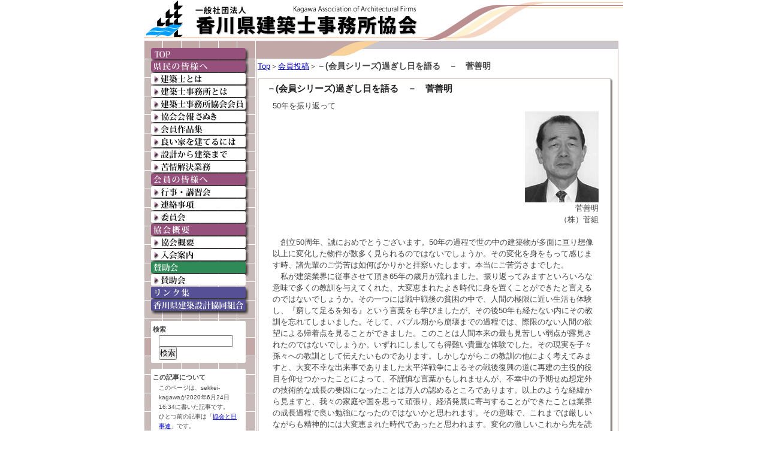

--- FILE ---
content_type: text/html
request_url: https://www.sekkei-kagawa.or.jp/charter/2020/06/post-43.html
body_size: 11977
content:
<!DOCTYPE HTML PUBLIC "-//W3C//DTD HTML 4.01 Transitional//EN" "http://www.w3.org/TR/html4/loose.dtd">
<html>
<head>
<meta http-equiv="Content-Type" content="text/html; charset=UTF-8">
<meta http-equiv="content-style-type" content="text/css">
<meta http-equiv="content-script-type" content="text/javascript">
<meta name="format-detection" content="telephone=no">
<meta name="Keywords" content="">
<meta name="Description" content="">
<link rel="stylesheet" href="/css/resetstyles.css" type="text/css">
<link rel="stylesheet" href="/css/styles.css" type="text/css">
<script type="text/javascript" src="/js/rollover.js"></script>
<title>－(会員シリーズ)過ぎし日を語る　－　菅善明 - 会員投稿　一般社団法人　香川県建築士事務所協会</title>
</head>
<body>
<div id="wrapper">
<div id="header">
<div id="topLogo"><h2><img src="/images/logo.jpg" alt="一般社団法人香川県建築士事務所協会のロゴ" width="61" height="62"></h2></div>
<div id="topTitle"><h1><a href="/"><img src="/images/title.jpg" alt="一般社団法人香川県建築士事務所協会 Kagawa Association of Architectural Firm" width="418" height="50"></a></h1></div>
</div>
<div id="contentsWrapper" class="clearfix">
<div id="mainContents">
<div id="mainContentsBox">
<div id="mainContentsBoxTop"><img src="/images/maincontentsheader.jpg"></div>
<div id="mainContentsBoxMiddle">
<div id="mainContentsBoxMiddleInner">

<a href="/" >Top</a>＞<a href="http://www.sekkei-kagawa.or.jp/charter/">会員投稿</a>＞<span id="pankuzu">－(会員シリーズ)過ぎし日を語る　－　菅善明</span>
<div class="mainFrame"><div class="mainFrameTop"></div><div class="mainFrameMiddle">
<div id="entry-463" class="entry-asset asset hentry">
    <div class="asset-header">
        <h2 id="page-title" class="asset-name entry-title asset-title">－(会員シリーズ)過ぎし日を語る　－　菅善明</h2>
    </div>
    <div class="asset-content entry-content">

        <div class="asset-body">
            <div>50年を振り返って<br /></div><div align="right"><img alt="菅善明" src="/charter/images/member/no51/img-01-001.jpg" class="mt-image-none" style="" height="152" width="123" /><br /></div>
<div align="right">菅善明</div>
<div align="right">（株）菅組</div>

<div><br />　創立50周年、誠におめでとうございます。50年の過程で世の中の建築物が多面に亘り想像以上に変化した物件が数多く見られるのではないでしょうか。その変化を身をもって感じます時、諸先輩のご労苦は如何ばかりかと拝察いたします。本当にご苦労さまでした。<br />
　私が建築業界に従事させて頂き65年の歳月が流れました。振り返ってみますといろいろな意味で多くの教訓を与えてくれた、大変恵まれたよき時代に身を置くことができたと言えるのではないでしょうか。その一つには戦中戦後の貧困の中で、人間の極限に近い生活も体験し、『窮して足るを知る』という言葉をも学びましたが、その後50年も経たない内にその教訓を忘れてしまいました。そして、バブル期から崩壊までの過程では、際限のない人間の欲望による帰着点を見ることができました。このことは人間本来の最も見苦しい弱点が露見されたのではないでしょうか。いずれにしましても得難い貴重な体験でした。その現実を子々孫々への教訓として伝えたいものであります。しかしながらこの教訓の他によく考えてみますと、大変不幸な出来事でありました太平洋戦争によるその戦後復興の道に再建の主役的役目を仰せつかったことによって、不謹慎な言葉かもしれませんが、不幸中の予期せぬ想定外の技術的な成長の要因になったことは万人の認めるところであります。以上のような経緯から見ますと、我々の家庭や国を思って頑張り、経済発展に寄与することができたことは業界の成長過程で良い勉強になったのではないかと思われます。その意味で、これまでは厳しいながらも精神的には大変恵まれた時代であったと思われます。変化の激しいこれから先を読むことは大変むずかしいことですが、建築業界に於ては世の中から要求されるごく限られた範囲の課題と対峙しながら解決に取組み、国民の安寧に資することが唯一の道ではないでしょうか。例えば、最近多発しております自然災害への対処、耐震、免震、耐火、耐風雨等々各関連メーカーも日進月歩で研究が進んでいると思われますが、具体的に申しますと浸透性の耐火塗料、コンクリートに弾性を加味する、積層ガラスへの冷気、暖気を注入した空調装置等々、それぞれの業務の中で実現可能な課題は身近にあると思われますので、それぞれの分野で研究に取組んで頂きより精度の高い建物を目指したいものであります。このような新建材、新工法については、常に現場最前線で活躍されておられます建築士事務所協会、又建築士会のみなさん方から毎日の作業の中から改良点を感じたことを提案して頂き、各メーカーにそのヒントを与えて頂くことが実現への近道ではないかと痛感いたします。どうかみなさん方の日常業務が建築技術の向上につながることを意識しながら頑張って頂きますようご期待申し上げます。以上、つたない文面になりましたが、私の歩んで来た過程で感じた事を記させて頂きました。どうか拙文をお許し下さい。<br />
　結びに当り、香川県建築士事務所協会の益々のご隆盛と会員みなさん方のご健勝を心よりご祈念申し上げ、お歓びのことばに替えさせていただきます。<br /><br /></div>
        </div>


    </div>
    <div class="asset-footer">
        
                
<div class="entry-categories">
    <h4 class="entry-categories-header">カテゴリ<span class="delimiter">:</span></h4>
    <ul class="entry-categories-list">
        <li class="entry-category"><a href="http://www.sekkei-kagawa.or.jp/charter/cat15/">会員シリーズ</a></li>
    </ul>
</div>


        
                

    </div>
</div>
<div class="asset-meta">
<hr>
<span class="entryAuthorLink">
<abbr class="published" title="2020-06-24T16:34:57+09:00">2020&#24180;6&#26376;24&#26085; 16:34</abbr>
</span>
<span class="separator">|</span> <a class="permalink" rel="bookmark" href="http://www.sekkei-kagawa.or.jp/charter/2020/06/post-43.html">個別ページ</a>




</div>

</div><div class="mainFrameBottom"></div></div>







</div>
</div>
<div id="mainContentsBoxBottom"><div id="mainContentsBoxBottomInner"></div></div>
</div>
</div>
<div id="sideMenu">
<div id="sideMenuInner">
<ul><!--
--><li><a href="/"><img src="/images/sidemenu_b0.jpg" alt="TOP"  class="imgover"></a></li><!--
--><li><img src="/images/sidemenu_b1.jpg" alt="県民の皆様へ"></li><!--
--><li><a href="/general/arc.html"><img src="/images/sidemenu_b2.jpg" alt="建築士とは" class="imgover"></a></li><!--
--><li><a href="/general/what.html"><img src="/images/sidemenu_b3.jpg" alt="建築士事務所とは" class="imgover"></a></li><!--
--><li><a href="/general/search.html"><img src="/images/sidemenu_b4.jpg" alt="建築士事務所協会会員" class="imgover"></a></li><!--
--><li><a href="/general/sanuki.html"><img src="/images/sidemenu_b5.jpg" alt="協会会報　さぬき" class="imgover"></a></li><!--
--><li><a href="/general/work/"><img src="/images/sidemenu_b6.jpg" alt="会員作品集" class="imgover"></a></li><!--
--><li><a href="/general/goodhouse.html"><img src="/images/sidemenu_b7.jpg" alt="良い家を建てるには" class="imgover"></a></li><!--
--><li><a href="/general/plan.html"><img src="/images/sidemenu_b8.jpg" alt="設計から建築まで" class="imgover"></a></li><!--
--><li><a href="/general/buildconsult.html"><img src="/images/sidemenu_b9.jpg" alt="苦情解決業務" class="imgover"></a></li><!--
--><li><img src="/images/sidemenu_b10.jpg" alt="会員の皆様へ"></li><!--
--><li><a href="/office/event/"><img src="/images/sidemenu_b11.jpg" alt="行事・講習会" class="imgover"></a></li><!--
--><li><a href="/office/contact/"><img src="/images/sidemenu_b12.jpg" alt="連絡事項" class="imgover"></a></li><!--
--><li><a href="/office/specifications/"><img src="/images/sidemenu_b13.jpg" alt="委員会" class="imgover"></a></li><!--
--><li><img src="/images/sidemenu_b14.jpg" alt="協会概要"></li><!--
--><li><a href="/outline/ass.html"><img src="/images/sidemenu_b15.jpg" alt="協会概要" class="imgover"></a></li><!--
--><li><a href="/outline/join.html"><img src="/images/sidemenu_b16.jpg" alt="入会案内" class="imgover"></a></li><!--
--><li><img src="/images/sidemenu_b17.jpg" alt="賛助会"></li><!--
--><li><a href="/sanjokai/"><img src="/images/sidemenu_b18.jpg" alt="賛助会" class="imgover"></a></li><!--
--><li><a href="/link.html"><img src="/images/sidemenu_b19.jpg" alt="リンク集" class="imgover"></a></li><!--
--><li><a href="http://www.sekkei-kumiai.or.jp/" target="_blank"><img src="/images/sidemenu_b20.jpg" alt="香川県建築設計協同組合" class="imgover"></a></li></ul>



<div class="whiteFrameTop"></div><div class="whiteFrameMiddle">
        <div class="widget-search widget">
            <h3 class="widget-header">検索</h3>
            <div class="widget-content">
                <form method="get" action="http://sekkei-kagawa.sakura.ne.jp/cgi-bin/mt/mt-search.cgi">
                    <input id="search" name="search" size="20" value="" />
        
                    <input type="hidden" name="IncludeBlogs" value="13" />
        
                    <input type="submit" value="検索" />
                </form>
            </div>
        </div>
</div><div class="whiteFrameBottom"></div>














<div class="whiteFrameTop"></div><div class="whiteFrameMiddle">
        <div class="widget-about-this-page widget">
            <h3 class="widget-header">
    
                この記事について
    
    
            </h3>
            <div class="widget-content">
    
    
                <p class="first">このページは、sekkei-kagawaが2020&#24180;6&#26376;24&#26085; 16:34に書いた記事です。</p>
        
                <p>ひとつ前の記事は「<a href="http://www.sekkei-kagawa.or.jp/charter/2020/06/post-34.html">協会と日事連</a>」です。</p>
        
        
                <p>次の記事は「<a href="http://www.sekkei-kagawa.or.jp/charter/2021/06/post-33.html">－(会員シリーズ)過ぎし日を語る　－　富岡學</a>」です。</p>
        
    
    
    
    
    
                <p>最近のコンテンツは<a href="http://www.sekkei-kagawa.or.jp/charter/">インデックスページ</a>で見られます。過去に書かれたものは<a href="http://www.sekkei-kagawa.or.jp/charter/archives.html">アーカイブのページ</a>で見られます。</p>
    
            </div>
        </div>
</div><div class="whiteFrameBottom"></div>






</div>
</div>
</div>
<div id="footer">
<div id="footerUp"><p><a href="#header">このページのトップへ▲</a>　<a href="/">トップページへ戻る&gt;&gt;</a>　</p>
</div>
<div id="footerMid"><a href="http://twitter.com/sekkei_kagawa" target="_blank">公式　Twitter</a>&nbsp;&nbsp;&nbsp;|&nbsp;&nbsp;&nbsp;<a href="/provision/policy.html">サイトポリシー</a></div>
<div id="footerDown"><h3>Copyright (c)Kagawa Association of Architectural Firms　since1970 mail: k-kyokai@estate.ocn.ne.jp</h3></div>
</div>
</div>
</body>
</html>


--- FILE ---
content_type: text/css
request_url: https://www.sekkei-kagawa.or.jp/css/resetstyles.css
body_size: 452
content:
body, div, dl, dt, dd, ul, ol, li, h1, h2, h3, h4, h5, h6, pre, form, fieldset, input, textarea, p, blockquote, th, td{
	margin:0; padding:0;
}
table{
	border-collapse:collapse; border-spacing:0;
}
fieldset, img{
	border:0;
}
address, caption, cite, code, dfn, em, strong, th, var{
	font-style:normal; font-weight:normal;
}
ol, ul{
	list-style:none;
}
caption, th{
text-align:left;
}
h1, h2, h3, h4, h5, h6{
font-size:100%; font-weight:normal;
}
q:before, q:after{
content:�h; 
}
abbr, acronym{
border:0;
}

--- FILE ---
content_type: text/css
request_url: https://www.sekkei-kagawa.or.jp/css/styles.css
body_size: 9720
content:
body {
	text-align: center;
	font-family:'ヒラギノ角ゴ Pro W3','Hiragino Kaku Gothic Pro','メイリオ',Meiryo,'ＭＳ Ｐゴシック',sans-serif;
	font-size: 13px;
	color: #444444;
	line-height: 1.5em;
}

.clearfix:after {
	content: url(../images/pixel.gif);
	display: block;
	clear: both;
	height: 0;
}

a{
	color: #0000cc;
}
a:link {
	color: #0000cc;
}
a:visited {
	color: #0000cc;
}
a:hover {
	color: #99B3CC;
}
a:active {
	color: #0000cc;
}



.clearfix {display: inline-block;}
/* Hides from IE-mac \*/
* html .clearfix {height: 1%;}
.clearfix {display: block;}
/* End hide from IE-mac */

#wrapper {
	width: 800px;
	margin: 0 auto 0 auto;
	text-align: left;
}

#header {
	width: 800px;
	height: 67px;
	background-image: url(../images/headerbg.jpg);
	position: relative;
}

#topLogo {
	position: absolute;
	left: 4px;
}

#topTitle {
	position: absolute;
	left: 85px;
	top: 9px;
}

#topText {
	font-size: 13px;
	position: absolute;
	top: 40px;
	right: 15px;
}

#headerPresent {
	width: 800px;
}

#contentsWrapper {
	width: 800px;
}

#sideMenu {
	width: 186px;
	float: left;
	background-image: url(../images/sidemenu.jpg);
}

#sideMenuInner {
	margin: 13px 0 16px 12px;
	width: 163px;
}

#sideMenuInner li {
	display: inline;
}

.whiteFrameTop {
	margin: 10px 0 0 0;
	height: 2px;
	width: 163px;
	font-size: 1px;
	background-image: url(../images/whiteframetop.gif);
	background-repeat: no-repeat;
}

.whiteFrameMiddle {
	font-size: 10px;
	padding: 3px 8px 3px 3px;
	background-image: url(../images/whiteframemiddle.gif);
	background-repeat: repeat-y;
}

.whiteFrameMiddle h3 {
	font-size: 11px;
	font-weight: bold;
}

#sideMenuInner .whiteFrameMiddle li {
	display: block;
	line-height: 1.4em;
}

.whiteFrameBottom {
	height: 2px;
	width: 163px;
	font-size: 1px;
	background-image: url(../images/whiteframebottom.gif);
	background-repeat: no-repeat;
}

#mainContents {
	width: 614px;
	float: right;
}

#newInfo {
	width: 605px;
	margin: 1px 0 32px 1px;
}

#newInfoTop {
	width: 605px;
}

#newInfoMiddle {
	width: 605px;
	background-image: url(../images/newinfomiddle.jpg);
	background-repeat: repeat-y;
}

#newInfoMiddle table {
	height: 138px;
}

#newInfoMiddle table td {
	vertical-align: top;
}

#newInfoMiddleInner {
	padding: 15px 0 15px 0;
}

#newInfoMiddle ul {
	padding: 0 1em 0 0;
}

#newInfoMiddle li {
	margin: 0 0 0 85px;
	padding: 0 0 0 24px;
	line-height: 19px;
	background-image: url(../images/arrow.gif);
	background-repeat: no-repeat;
	background-position: 0 4px;
}

#newInfoBottom {
	width: 605px;
	text-align: right;
	font-size: 13px;
}

#newInfoBottomInner {
	border-right: 1px solid #C2A9A8;
	border-bottom: 1px solid #C2A9A8;
	border-left: 1px solid #C2A9A8;
	background-color: #EDE2C0;
}

#newInfoBottom h3 {
	margin: 0 9px 0 0;
	line-height: 1.2em;
}

#announcement {
	width: 605px;
	margin: 0 0 0 1px;
}

#announcementTop {
	width: 605px;
}

#announcementMiddle {
	width: 605px;
	background-image: url(../images/announcementmiddle.jpg);
	background-repeat: repeat-y;
}

#announcementMiddle table {
	height: 138px;
}

#announcementMiddle table td {
	vertical-align: top;
}

#announcementMiddleInner {
	padding: 15px 0 15px 0;
}

#announcementMiddle ul {
	padding: 0 1em 0 0;
}

#announcementMiddle li {
	margin: 0 0 0 85px;
	padding: 0 0 0 24px;
	line-height: 19px;
	background-image: url(../images/arrow.gif);
	background-repeat: no-repeat;
	background-position: 0 4px;
}

#announcementMiddle p {
	margin: 0 0 0 85px;
}

#announcementBottom {
	width: 605px;
	text-align: right;
	font-size: 13px;
}

#announcementBottomInner {
	border-right: 1px solid #C2A9A8;
	border-bottom: 1px solid #C2A9A8;
	border-left: 1px solid #C2A9A8;
	background-color: #E0CCDE;
}

#announcementBottom h3 {
	margin: 0 9px 0 0;
	line-height: 1.2em;
}

#mainContentsBox {
	width: 605px;
	margin: 1px 0 32px 1px;
}

#mainContentsBoxTop {
	width: 605px;
}

#mainContentsBoxMiddle {
	width: 605px;
	background-image: url(../images/newinfomiddle.jpg);
	background-repeat: repeat-y;
}

#pankuzu {
	font-size: 14px;
	font-weight: bold;
}



#mainContentsBoxMiddle table td {
	vertical-align: top;
}

#mainContentsBoxMiddleInner {
	padding: 3px;
}

#mainContentsBoxMiddleInner .mainFrame {
	width: 594px;
}

#mainContentsBoxMiddleInner .mainFrameTop {
	margin: 10px 0 0 0;
	height: 5px;
	font-size: 1px;
	background-image: url(../images/mainframetop.gif);
	background-repeat: no-repeat;
}

#mainContentsBoxMiddleInner .mainFrameMiddle {
	padding: 3px 15px 3px 15px;
	background-image: url(../images/mainframemiddle.gif);
	background-repeat: repeat-y;
}

#mainContentsBoxMiddleInner .mainFrameBottom {
	margin: 0 0 10px 0;
	height: 8px;
	font-size: 1px;
	background-image: url(../images/mainframebottom.gif);
	background-repeat: no-repeat;
}

#mainContentsBoxMiddle h3 {
	border: 1px solid #C2A8A7;
	background-color: #DACBCA;
	padding: 1px 5px;
	margin: 0 0 3px 0;

}

#mainContentsBoxMiddle ul {

}

#mainContentsBoxMiddle li {

}

#mainContentsBoxBottom {
	width: 605px;
}

#mainContentsBoxBottomInner {
	height: 14px;
	border-right: 1px solid #C2A9A8;
	border-bottom: 1px solid #C2A9A8;
	border-left: 1px solid #C2A9A8;
	background-color: #C9C7CC;
}

#mainContentsBoxBottom h3 {
	margin: 0 9px 0 0;
	line-height: 1.2em;
}

#footer {
	width: 800px;
	padding: 19px 0 0 0;
	font-size: 12px;
}

#footerUp {
	text-align: right;
	font-size: 12px;
}

#footerMid {
	padding: 5px 15px 0 0;
	margin: 0;
	text-align: right;
	font-size: 10px;
	background-image: url(../images/footerbar.jpg);
	background-repeat: no-repeat;
}

#footerDown {
	padding: 0;
	margin: 0;
	line-height: 1.1em;
	text-align: center;
}

.asset-meta {
	font-size: 10px;
	line-height: 1.2em;
}

.asset-title {
	font-size: 15px;
	font-weight: bold;
	color: #222222;
	margin: 0 0 10px 0;
}

.asset-body {
	padding: 0 10px 0 10px;
}

#webPageBody {
	margin: 10px 5px 10px 5px;
}

#webPageBody p {
	padding: 0 10px 0 10px;
}

#webPageBody .webpageInner {
	padding: 0 10px 0 10px;
}






.setumei {
	font-size: 13px;
	font-weight: bold;
	line-height: 23px;
	color: #333333;
}

.subtitle {
	font-size: 16px;
	font-weight: bold;
	line-height: 23px;
	color: #990000;
	list-style-type: none;
	list-style-position: inside;
	padding-left: 10px;
	list-style-image: url(../images/arrow1.gif);
	border-wide: 0px 0px 4px 20px;
	border-top-style: none;
	border-right-style: none;
	border-bottom-style: none;
	border-left-style: solid;
	border-left-color: #990000;
}
.midashi {
	display: inline;
	padding-left: 20px;
	font-size: 14px;
	color: #95507C;
	font-weight: bold;
}
.main {
	font-size: 12px;
	color: #666666;
	padding-left: 3em;
	padding-right: 5px;
	margin-top:1.3em;
	margin-left:1.5em;
	text-indent:-1.5em;
	font-weight: bold;
	
}
.main2 {
	font-size: 12px;
	color: #666666;
	padding-left: 2em;
	padding-right: 5px;
	margin-left:2em;
}


.pt1{
	margin: 0 0 15px 0;
}

.pt2{
	margin: 0 0 0 25px;
	padding: 0 0 0 24px;
	line-height: 19px;
	background-image: url(../images/arrow1.gif);
	background-repeat: no-repeat;
}

#ga_r {
	width: 170px;
	float:right;
}
#ga_l {
	width: 170px;
	float:left;
}
.main3hyou {
	font-size: 12px;
	color: #666666;
	padding-left: 2pt;
	border: 1px solid #999999;
}
.hyoumidashi {
	font-size: 13px;
	font-weight: bold;
	line-height: 23px;
	color: #333333;
	border: 1px solid #CCCCCC;
}
#webPagemenu {

}
tategaki { 
writing-mode: tb-rl; 
} 


.hyoumidashiCopy {

	font-size: 13px;
	font-weight: bold;
	color: #333333;
	border: 1px solid #CCCCCC;
}
.main3hyouCopy {
	font-size: 12px;
	color: #666666;
	border-top-color: #999999;
	border-right-color: #999999;
	border-bottom-color: #999999;
	border-left-color: #999999;
}
.link li {
	font-size: 13px;
	color: #666666;
	padding-left: 8px;
	padding-right: 5px;
	margin-left:2em;
	line-height: 22px;
	background-image: url(../images/linkp.gif);
	background-repeat: no-repeat;
	background-position: 0.1px 5px;
	list-style:none;

}
.link2 {
	color: #666666;
	margin-left: 2em;
	list-style: none;

}

#snjyoInfo ul {
	margin: 0 1em 2em 2em;
}

#snjyoInfo li {
	padding: 0 0 0 24px;
	line-height: 19px;
	background-image: url(../images/arrow.gif);
	background-repeat: no-repeat;
	background-position: 0 4px;
}

#soshikiimg {
	margin: 0 0 2em 2em;
}

#sanjyokaibtnarea {
	margin: 0 0 2em 3em;
}

#sanjyokaibtnarea td {
	padding: 0 2em 1em 0;
}

table.tt1 {
	width: 95%;
	margin: 0 0 2em 15px;
	border-collapse: collapse;
	table-layout: fixed !important;
}

table.tt1 th,table.tt1 td {
	padding: 5px;
	border: 1px solid #333333;
	text-align: center;
	line-height: 1.2em;
}

table.tt1 th {
	color: #FFFFFF;
	font-weight: bold;
	background-color: #008000;

}

table.tt1 td {
	background-color: #FFFFFF;
	vertical-align: top;
	text-align: left;
}

table.tt2 {
	margin: 0 0 2em 15px;
	border-collapse: collapse;
}

table.tt2 th,table.tt2 td {
	padding: 5px;
	line-height: 1.4em;
}

table.tt2 th a,table.tt2 td a{
	text-decoration: none;
}

.member-list table.tt1 td img {
	margin: 2px 0;
}

.sectiontext {
	font-weight: bold;
	color: #006400;
	margin: 0 0 1em 0.5em;
	font-size: 15px;
}

.backtop {
	font-weight: bold;
	text-align: right;
	margin: 0 0 1em 0;
}

.backtop a {
	color: #cc0000;
	text-decoration: none;
}

.archive {
	margin: 0 3em 1em 3em;
}

.archive-title {
	padding: 1em 0 0 0;
	margin: 0 2em 1em 2em;
	font-weight: bold;
}

h2.archive-header {
	font-weight: bold;
}

div.widget-content {
	margin: 0 1em 0 10px;
}

div.widget-content .asset-img-thumb {
	padding: 0 0 20px 0;
}

div.widget-content p {
	line-height: 1.6em !important;
}

li.widget-list-item {
	line-height: 1.6em !important;
}

input#search {
	width: 120px;
}

.content-nav {
	text-align: center;
	font-size: 12px;
	margin: 0 0 1em 0;
}

.recentblog {
	text-align: center;
	font-weight: bold;
	font-size: 16px;
	color: #006400;
}

.recentblog em {
	font-weight: bold;
	font-size: 16px;
}